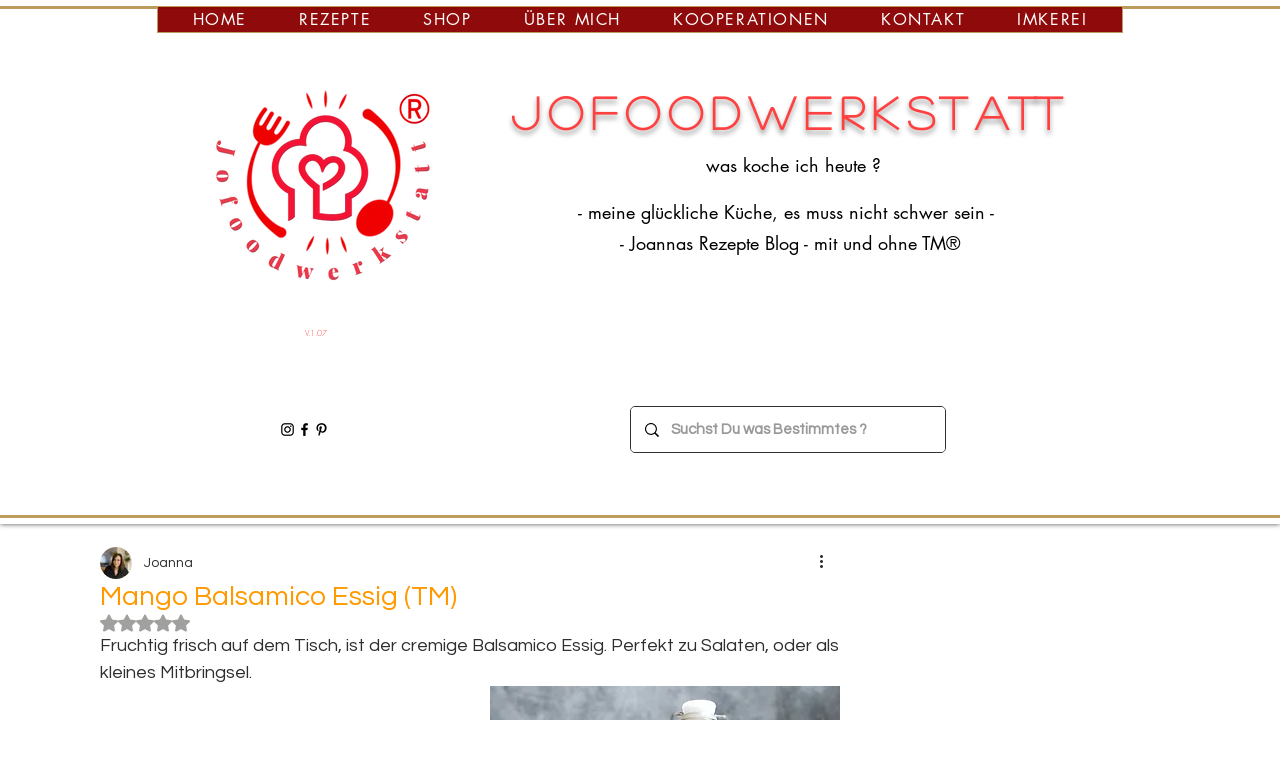

--- FILE ---
content_type: text/html; charset=utf-8
request_url: https://www.google.com/recaptcha/api2/aframe
body_size: 268
content:
<!DOCTYPE HTML><html><head><meta http-equiv="content-type" content="text/html; charset=UTF-8"></head><body><script nonce="EN5sFDFFj80LQPpYNwHz6A">/** Anti-fraud and anti-abuse applications only. See google.com/recaptcha */ try{var clients={'sodar':'https://pagead2.googlesyndication.com/pagead/sodar?'};window.addEventListener("message",function(a){try{if(a.source===window.parent){var b=JSON.parse(a.data);var c=clients[b['id']];if(c){var d=document.createElement('img');d.src=c+b['params']+'&rc='+(localStorage.getItem("rc::a")?sessionStorage.getItem("rc::b"):"");window.document.body.appendChild(d);sessionStorage.setItem("rc::e",parseInt(sessionStorage.getItem("rc::e")||0)+1);localStorage.setItem("rc::h",'1769239213257');}}}catch(b){}});window.parent.postMessage("_grecaptcha_ready", "*");}catch(b){}</script></body></html>